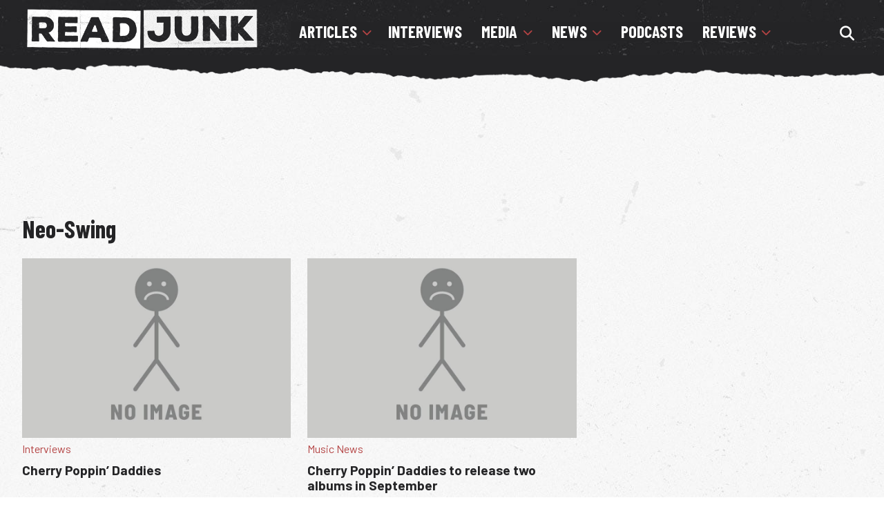

--- FILE ---
content_type: text/html; charset=UTF-8
request_url: https://www.readjunk.com/tag/neo-swing/
body_size: 10207
content:
<!doctype html>
<html lang="en" >
<head>
	<link href="https://www.readjunk.com/wp-content/themes/readjunk2021/style.css" rel="stylesheet" type="text/css" media="all" />
	<link href="https://www.readjunk.com/wp-content/themes/readjunk2021/normalize.css" rel="stylesheet" type="text/css" media="all" />
	<link href="https://www.readjunk.com/wp-content/themes/readjunk2021/fontawesome.min.css" rel="stylesheet" type="text/css" media="all" />
	<link rel="preconnect" href="https://fonts.gstatic.com">
	<link href="https://fonts.googleapis.com/css2?family=Barlow+Condensed:wght@400;700&display=swap" rel="stylesheet">
	<link href="https://fonts.googleapis.com/css2?family=Barlow:wght@300;400;700&display=swap" rel="stylesheet">
	<meta charset="UTF-8" />
	<meta name="viewport" content="width=device-width, initial-scale=1" />
	<meta name="facebook-domain-verification" content="1pv9r5j9u8uc84789sqvyy2j9l0isv" />
	<!-- Global site tag (gtag.js) - Google Analytics -->
<script async src="https://www.googletagmanager.com/gtag/js?id=G-MJ90WLQ4Y4" type="2d5894a9889e63f200967a02-text/javascript"></script>
	<script async src="https://fundingchoicesmessages.google.com/i/pub-7937028975939368?ers=1" nonce="DCKzp8B8Dir_Pf2AbZaNKQ" type="2d5894a9889e63f200967a02-text/javascript"></script><script nonce="DCKzp8B8Dir_Pf2AbZaNKQ" type="2d5894a9889e63f200967a02-text/javascript">(function() {function signalGooglefcPresent() {if (!window.frames['googlefcPresent']) {if (document.body) {const iframe = document.createElement('iframe'); iframe.style = 'width: 0; height: 0; border: none; z-index: -1000; left: -1000px; top: -1000px;'; iframe.style.display = 'none'; iframe.name = 'googlefcPresent'; document.body.appendChild(iframe);} else {setTimeout(signalGooglefcPresent, 0);}}}signalGooglefcPresent();})();</script>
<script type="2d5894a9889e63f200967a02-text/javascript">
  window.dataLayer = window.dataLayer || [];
  function gtag(){dataLayer.push(arguments);}
  gtag('js', new Date());

  gtag('config', 'G-MJ90WLQ4Y4');
</script>
	
	
	<meta name='robots' content='noindex, follow' />

	<!-- This site is optimized with the Yoast SEO plugin v26.8 - https://yoast.com/product/yoast-seo-wordpress/ -->
	<title>neo-swing Archives - ReadJunk.com</title>
	<meta property="og:locale" content="en_US" />
	<meta property="og:type" content="article" />
	<meta property="og:title" content="neo-swing Archives - ReadJunk.com" />
	<meta property="og:url" content="https://www.readjunk.com/tag/neo-swing/" />
	<meta property="og:site_name" content="ReadJunk.com" />
	<meta name="twitter:card" content="summary_large_image" />
	<meta name="twitter:site" content="@readjunk" />
	<script type="application/ld+json" class="yoast-schema-graph">{"@context":"https://schema.org","@graph":[{"@type":"CollectionPage","@id":"https://www.readjunk.com/tag/neo-swing/","url":"https://www.readjunk.com/tag/neo-swing/","name":"neo-swing Archives - ReadJunk.com","isPartOf":{"@id":"https://www.readjunk.com/#website"},"primaryImageOfPage":{"@id":"https://www.readjunk.com/tag/neo-swing/#primaryimage"},"image":{"@id":"https://www.readjunk.com/tag/neo-swing/#primaryimage"},"thumbnailUrl":"https://www.readjunk.com/wp-content/uploads/2022/03/noimage2022b.jpg","breadcrumb":{"@id":"https://www.readjunk.com/tag/neo-swing/#breadcrumb"},"inLanguage":"en"},{"@type":"ImageObject","inLanguage":"en","@id":"https://www.readjunk.com/tag/neo-swing/#primaryimage","url":"https://www.readjunk.com/wp-content/uploads/2022/03/noimage2022b.jpg","contentUrl":"https://www.readjunk.com/wp-content/uploads/2022/03/noimage2022b.jpg","width":900,"height":600,"caption":"Sorry Folks, No Image Is Here."},{"@type":"BreadcrumbList","@id":"https://www.readjunk.com/tag/neo-swing/#breadcrumb","itemListElement":[{"@type":"ListItem","position":1,"name":"Home","item":"https://www.readjunk.com/"},{"@type":"ListItem","position":2,"name":"neo-swing"}]},{"@type":"WebSite","@id":"https://www.readjunk.com/#website","url":"https://www.readjunk.com/","name":"ReadJunk.com","description":"Music and Movie News, Reviews, Interviews","publisher":{"@id":"https://www.readjunk.com/#organization"},"alternateName":"ReadJunk","potentialAction":[{"@type":"SearchAction","target":{"@type":"EntryPoint","urlTemplate":"https://www.readjunk.com/?s={search_term_string}"},"query-input":{"@type":"PropertyValueSpecification","valueRequired":true,"valueName":"search_term_string"}}],"inLanguage":"en"},{"@type":"Organization","@id":"https://www.readjunk.com/#organization","name":"ReadJunk.com","url":"https://www.readjunk.com/","logo":{"@type":"ImageObject","inLanguage":"en","@id":"https://www.readjunk.com/#/schema/logo/image/","url":"https://www.readjunk.com/wp-content/uploads/2023/02/cropped-readjunk-logo-512.jpg","contentUrl":"https://www.readjunk.com/wp-content/uploads/2023/02/cropped-readjunk-logo-512.jpg","width":512,"height":512,"caption":"ReadJunk.com"},"image":{"@id":"https://www.readjunk.com/#/schema/logo/image/"},"sameAs":["https://www.facebook.com/readjunk","https://x.com/readjunk","https://instagram.com/readjunk","https://www.youtube.com/channel/UCD4PJ3ZDqs7GzvCdS1jzcQw","https://www.threads.net/@readjunk"]}]}</script>
	<!-- / Yoast SEO plugin. -->


<link rel='dns-prefetch' href='//use.fontawesome.com' />
<link rel="alternate" type="application/rss+xml" title="ReadJunk.com &raquo; Feed" href="https://www.readjunk.com/feed/" />
<script id="wpp-js" src="https://www.readjunk.com/wp-content/plugins/wordpress-popular-posts/assets/js/wpp.min.js?ver=7.3.6" data-sampling="0" data-sampling-rate="100" data-api-url="https://www.readjunk.com/wp-json/wordpress-popular-posts" data-post-id="0" data-token="90748d63db" data-lang="0" data-debug="0" type="2d5894a9889e63f200967a02-text/javascript"></script>
<style id='wp-img-auto-sizes-contain-inline-css'>
img:is([sizes=auto i],[sizes^="auto," i]){contain-intrinsic-size:3000px 1500px}
/*# sourceURL=wp-img-auto-sizes-contain-inline-css */
</style>

<link rel='stylesheet' id='embedpress-css-css' href='https://www.readjunk.com/wp-content/plugins/embedpress/assets/css/embedpress.css?ver=1769900159' media='all' />
<link rel='stylesheet' id='embedpress-blocks-style-css' href='https://www.readjunk.com/wp-content/plugins/embedpress/assets/css/blocks.build.css?ver=1769900159' media='all' />
<link rel='stylesheet' id='embedpress-lazy-load-css-css' href='https://www.readjunk.com/wp-content/plugins/embedpress/assets/css/lazy-load.css?ver=1769900159' media='all' />
<style id='classic-theme-styles-inline-css'>
/*! This file is auto-generated */
.wp-block-button__link{color:#fff;background-color:#32373c;border-radius:9999px;box-shadow:none;text-decoration:none;padding:calc(.667em + 2px) calc(1.333em + 2px);font-size:1.125em}.wp-block-file__button{background:#32373c;color:#fff;text-decoration:none}
/*# sourceURL=/wp-includes/css/classic-themes.min.css */
</style>
<style id='font-awesome-svg-styles-default-inline-css'>
.svg-inline--fa {
  display: inline-block;
  height: 1em;
  overflow: visible;
  vertical-align: -.125em;
}
/*# sourceURL=font-awesome-svg-styles-default-inline-css */
</style>
<link rel='stylesheet' id='font-awesome-svg-styles-css' href='https://www.readjunk.com/wp-content/uploads/font-awesome/v6.7.2/css/svg-with-js.css' media='all' />
<style id='font-awesome-svg-styles-inline-css'>
   .wp-block-font-awesome-icon svg::before,
   .wp-rich-text-font-awesome-icon svg::before {content: unset;}
/*# sourceURL=font-awesome-svg-styles-inline-css */
</style>
<link rel='stylesheet' id='cmplz-general-css' href='https://www.readjunk.com/wp-content/plugins/complianz-gdpr/assets/css/cookieblocker.min.css?ver=1765913188' media='all' />
<link rel='stylesheet' id='twenty-twenty-one-style-css' href='https://www.readjunk.com/wp-content/themes/readjunk2021/style.css?ver=6ee3beddfaae1375827f1f73a9f69d4e' media='all' />
<link crossorigin="anonymous" rel='stylesheet' id='font-awesome-official-css' href='https://use.fontawesome.com/releases/v6.7.2/css/all.css' media='all' integrity="sha384-nRgPTkuX86pH8yjPJUAFuASXQSSl2/bBUiNV47vSYpKFxHJhbcrGnmlYpYJMeD7a" crossorigin="anonymous" />
<link crossorigin="anonymous" rel='stylesheet' id='font-awesome-official-v4shim-css' href='https://use.fontawesome.com/releases/v6.7.2/css/v4-shims.css' media='all' integrity="sha384-npPMK6zwqNmU3qyCCxEcWJkLBNYxEFM1nGgSoAWuCCXqVVz0cvwKEMfyTNkOxM2N" crossorigin="anonymous" />
<script src="https://www.readjunk.com/wp-includes/js/jquery/jquery.min.js?ver=3.7.1" id="jquery-core-js" type="2d5894a9889e63f200967a02-text/javascript"></script>
<link rel="https://api.w.org/" href="https://www.readjunk.com/wp-json/" /><link rel="alternate" title="JSON" type="application/json" href="https://www.readjunk.com/wp-json/wp/v2/tags/3343" />			<style>.cmplz-hidden {
					display: none !important;
				}</style>            <style id="wpp-loading-animation-styles">@-webkit-keyframes bgslide{from{background-position-x:0}to{background-position-x:-200%}}@keyframes bgslide{from{background-position-x:0}to{background-position-x:-200%}}.wpp-widget-block-placeholder,.wpp-shortcode-placeholder{margin:0 auto;width:60px;height:3px;background:#dd3737;background:linear-gradient(90deg,#dd3737 0%,#571313 10%,#dd3737 100%);background-size:200% auto;border-radius:3px;-webkit-animation:bgslide 1s infinite linear;animation:bgslide 1s infinite linear}</style>
            <!-- There is no amphtml version available for this URL. --><link rel="icon" href="https://www.readjunk.com/wp-content/uploads/2023/02/cropped-readjunk-logo-512-500x500.jpg" sizes="32x32" />
<link rel="icon" href="https://www.readjunk.com/wp-content/uploads/2023/02/cropped-readjunk-logo-512-500x500.jpg" sizes="192x192" />
<link rel="apple-touch-icon" href="https://www.readjunk.com/wp-content/uploads/2023/02/cropped-readjunk-logo-512-500x500.jpg" />
<meta name="msapplication-TileImage" content="https://www.readjunk.com/wp-content/uploads/2023/02/cropped-readjunk-logo-512-500x500.jpg" />
<style id='global-styles-inline-css'>
:root{--wp--preset--aspect-ratio--square: 1;--wp--preset--aspect-ratio--4-3: 4/3;--wp--preset--aspect-ratio--3-4: 3/4;--wp--preset--aspect-ratio--3-2: 3/2;--wp--preset--aspect-ratio--2-3: 2/3;--wp--preset--aspect-ratio--16-9: 16/9;--wp--preset--aspect-ratio--9-16: 9/16;--wp--preset--color--black: #000000;--wp--preset--color--cyan-bluish-gray: #abb8c3;--wp--preset--color--white: #ffffff;--wp--preset--color--pale-pink: #f78da7;--wp--preset--color--vivid-red: #cf2e2e;--wp--preset--color--luminous-vivid-orange: #ff6900;--wp--preset--color--luminous-vivid-amber: #fcb900;--wp--preset--color--light-green-cyan: #7bdcb5;--wp--preset--color--vivid-green-cyan: #00d084;--wp--preset--color--pale-cyan-blue: #8ed1fc;--wp--preset--color--vivid-cyan-blue: #0693e3;--wp--preset--color--vivid-purple: #9b51e0;--wp--preset--gradient--vivid-cyan-blue-to-vivid-purple: linear-gradient(135deg,rgb(6,147,227) 0%,rgb(155,81,224) 100%);--wp--preset--gradient--light-green-cyan-to-vivid-green-cyan: linear-gradient(135deg,rgb(122,220,180) 0%,rgb(0,208,130) 100%);--wp--preset--gradient--luminous-vivid-amber-to-luminous-vivid-orange: linear-gradient(135deg,rgb(252,185,0) 0%,rgb(255,105,0) 100%);--wp--preset--gradient--luminous-vivid-orange-to-vivid-red: linear-gradient(135deg,rgb(255,105,0) 0%,rgb(207,46,46) 100%);--wp--preset--gradient--very-light-gray-to-cyan-bluish-gray: linear-gradient(135deg,rgb(238,238,238) 0%,rgb(169,184,195) 100%);--wp--preset--gradient--cool-to-warm-spectrum: linear-gradient(135deg,rgb(74,234,220) 0%,rgb(151,120,209) 20%,rgb(207,42,186) 40%,rgb(238,44,130) 60%,rgb(251,105,98) 80%,rgb(254,248,76) 100%);--wp--preset--gradient--blush-light-purple: linear-gradient(135deg,rgb(255,206,236) 0%,rgb(152,150,240) 100%);--wp--preset--gradient--blush-bordeaux: linear-gradient(135deg,rgb(254,205,165) 0%,rgb(254,45,45) 50%,rgb(107,0,62) 100%);--wp--preset--gradient--luminous-dusk: linear-gradient(135deg,rgb(255,203,112) 0%,rgb(199,81,192) 50%,rgb(65,88,208) 100%);--wp--preset--gradient--pale-ocean: linear-gradient(135deg,rgb(255,245,203) 0%,rgb(182,227,212) 50%,rgb(51,167,181) 100%);--wp--preset--gradient--electric-grass: linear-gradient(135deg,rgb(202,248,128) 0%,rgb(113,206,126) 100%);--wp--preset--gradient--midnight: linear-gradient(135deg,rgb(2,3,129) 0%,rgb(40,116,252) 100%);--wp--preset--font-size--small: 13px;--wp--preset--font-size--medium: 20px;--wp--preset--font-size--large: 36px;--wp--preset--font-size--x-large: 42px;--wp--preset--spacing--20: 0.44rem;--wp--preset--spacing--30: 0.67rem;--wp--preset--spacing--40: 1rem;--wp--preset--spacing--50: 1.5rem;--wp--preset--spacing--60: 2.25rem;--wp--preset--spacing--70: 3.38rem;--wp--preset--spacing--80: 5.06rem;--wp--preset--shadow--natural: 6px 6px 9px rgba(0, 0, 0, 0.2);--wp--preset--shadow--deep: 12px 12px 50px rgba(0, 0, 0, 0.4);--wp--preset--shadow--sharp: 6px 6px 0px rgba(0, 0, 0, 0.2);--wp--preset--shadow--outlined: 6px 6px 0px -3px rgb(255, 255, 255), 6px 6px rgb(0, 0, 0);--wp--preset--shadow--crisp: 6px 6px 0px rgb(0, 0, 0);}:where(.is-layout-flex){gap: 0.5em;}:where(.is-layout-grid){gap: 0.5em;}body .is-layout-flex{display: flex;}.is-layout-flex{flex-wrap: wrap;align-items: center;}.is-layout-flex > :is(*, div){margin: 0;}body .is-layout-grid{display: grid;}.is-layout-grid > :is(*, div){margin: 0;}:where(.wp-block-columns.is-layout-flex){gap: 2em;}:where(.wp-block-columns.is-layout-grid){gap: 2em;}:where(.wp-block-post-template.is-layout-flex){gap: 1.25em;}:where(.wp-block-post-template.is-layout-grid){gap: 1.25em;}.has-black-color{color: var(--wp--preset--color--black) !important;}.has-cyan-bluish-gray-color{color: var(--wp--preset--color--cyan-bluish-gray) !important;}.has-white-color{color: var(--wp--preset--color--white) !important;}.has-pale-pink-color{color: var(--wp--preset--color--pale-pink) !important;}.has-vivid-red-color{color: var(--wp--preset--color--vivid-red) !important;}.has-luminous-vivid-orange-color{color: var(--wp--preset--color--luminous-vivid-orange) !important;}.has-luminous-vivid-amber-color{color: var(--wp--preset--color--luminous-vivid-amber) !important;}.has-light-green-cyan-color{color: var(--wp--preset--color--light-green-cyan) !important;}.has-vivid-green-cyan-color{color: var(--wp--preset--color--vivid-green-cyan) !important;}.has-pale-cyan-blue-color{color: var(--wp--preset--color--pale-cyan-blue) !important;}.has-vivid-cyan-blue-color{color: var(--wp--preset--color--vivid-cyan-blue) !important;}.has-vivid-purple-color{color: var(--wp--preset--color--vivid-purple) !important;}.has-black-background-color{background-color: var(--wp--preset--color--black) !important;}.has-cyan-bluish-gray-background-color{background-color: var(--wp--preset--color--cyan-bluish-gray) !important;}.has-white-background-color{background-color: var(--wp--preset--color--white) !important;}.has-pale-pink-background-color{background-color: var(--wp--preset--color--pale-pink) !important;}.has-vivid-red-background-color{background-color: var(--wp--preset--color--vivid-red) !important;}.has-luminous-vivid-orange-background-color{background-color: var(--wp--preset--color--luminous-vivid-orange) !important;}.has-luminous-vivid-amber-background-color{background-color: var(--wp--preset--color--luminous-vivid-amber) !important;}.has-light-green-cyan-background-color{background-color: var(--wp--preset--color--light-green-cyan) !important;}.has-vivid-green-cyan-background-color{background-color: var(--wp--preset--color--vivid-green-cyan) !important;}.has-pale-cyan-blue-background-color{background-color: var(--wp--preset--color--pale-cyan-blue) !important;}.has-vivid-cyan-blue-background-color{background-color: var(--wp--preset--color--vivid-cyan-blue) !important;}.has-vivid-purple-background-color{background-color: var(--wp--preset--color--vivid-purple) !important;}.has-black-border-color{border-color: var(--wp--preset--color--black) !important;}.has-cyan-bluish-gray-border-color{border-color: var(--wp--preset--color--cyan-bluish-gray) !important;}.has-white-border-color{border-color: var(--wp--preset--color--white) !important;}.has-pale-pink-border-color{border-color: var(--wp--preset--color--pale-pink) !important;}.has-vivid-red-border-color{border-color: var(--wp--preset--color--vivid-red) !important;}.has-luminous-vivid-orange-border-color{border-color: var(--wp--preset--color--luminous-vivid-orange) !important;}.has-luminous-vivid-amber-border-color{border-color: var(--wp--preset--color--luminous-vivid-amber) !important;}.has-light-green-cyan-border-color{border-color: var(--wp--preset--color--light-green-cyan) !important;}.has-vivid-green-cyan-border-color{border-color: var(--wp--preset--color--vivid-green-cyan) !important;}.has-pale-cyan-blue-border-color{border-color: var(--wp--preset--color--pale-cyan-blue) !important;}.has-vivid-cyan-blue-border-color{border-color: var(--wp--preset--color--vivid-cyan-blue) !important;}.has-vivid-purple-border-color{border-color: var(--wp--preset--color--vivid-purple) !important;}.has-vivid-cyan-blue-to-vivid-purple-gradient-background{background: var(--wp--preset--gradient--vivid-cyan-blue-to-vivid-purple) !important;}.has-light-green-cyan-to-vivid-green-cyan-gradient-background{background: var(--wp--preset--gradient--light-green-cyan-to-vivid-green-cyan) !important;}.has-luminous-vivid-amber-to-luminous-vivid-orange-gradient-background{background: var(--wp--preset--gradient--luminous-vivid-amber-to-luminous-vivid-orange) !important;}.has-luminous-vivid-orange-to-vivid-red-gradient-background{background: var(--wp--preset--gradient--luminous-vivid-orange-to-vivid-red) !important;}.has-very-light-gray-to-cyan-bluish-gray-gradient-background{background: var(--wp--preset--gradient--very-light-gray-to-cyan-bluish-gray) !important;}.has-cool-to-warm-spectrum-gradient-background{background: var(--wp--preset--gradient--cool-to-warm-spectrum) !important;}.has-blush-light-purple-gradient-background{background: var(--wp--preset--gradient--blush-light-purple) !important;}.has-blush-bordeaux-gradient-background{background: var(--wp--preset--gradient--blush-bordeaux) !important;}.has-luminous-dusk-gradient-background{background: var(--wp--preset--gradient--luminous-dusk) !important;}.has-pale-ocean-gradient-background{background: var(--wp--preset--gradient--pale-ocean) !important;}.has-electric-grass-gradient-background{background: var(--wp--preset--gradient--electric-grass) !important;}.has-midnight-gradient-background{background: var(--wp--preset--gradient--midnight) !important;}.has-small-font-size{font-size: var(--wp--preset--font-size--small) !important;}.has-medium-font-size{font-size: var(--wp--preset--font-size--medium) !important;}.has-large-font-size{font-size: var(--wp--preset--font-size--large) !important;}.has-x-large-font-size{font-size: var(--wp--preset--font-size--x-large) !important;}
/*# sourceURL=global-styles-inline-css */
</style>
</head>

<body data-rsssl=1 class="archive tag tag-neo-swing tag-3343 wp-embed-responsive wp-theme-readjunk2021 is-light-theme no-js hfeed">
<section id="site-container" class="clearfix">
        <section id="header-container" class="clearfix">
            <header id="top-header" class="clearfix">
            <div id="logo"><a href="https://www.readjunk.com"><img src="https://www.readjunk.com/wp-content/themes/readjunk2021/images/logo.png" alt="ReadJunk.com" width="370" height="68" /></a></div>
			


			<div id="nav-search-container">
			<nav id='cssmenu'>
				<div id="head-mobile"></div>
				<div class="button"></div>
				<ul>
					<li><a href="https://www.readjunk.com/articles" class="header-sub">Articles</a>
						<ul>
							<li><a href="https://www.readjunk.com/articles/advice">Advice Columns</a></li>
							<li><a href="https://www.readjunk.com/articles/pickuplines">Pick-Up Lines</a></li>
						</ul>
					<li><a href="https://www.readjunk.com/interviews">Interviews</a></li>
					<li><a href="https://www.readjunk.com/media" class="header-sub">Media</a>
						<ul>
							<li><a href="https://www.readjunk.com/media/playlists">Playlists</a></li>
						</ul>
					</li>
					<li><a href="https://www.readjunk.com/news" class="header-sub">News</a>
						<ul>
							<li><a href="https://www.readjunk.com/news/book-news">Book News</a></li>
							<li><a href="https://www.readjunk.com/news/comedy-news">Comedy News</a></li>
							<li><a href="https://www.readjunk.com/news/comic-news">Comic Book News</a></li>
							<li><a href="https://www.readjunk.com/news/game">Game News</a></li>
							<li><a href="https://www.readjunk.com/news/movie">Movie News</a></li>
							<li><a href="https://www.readjunk.com/news/music">Music News</a></li>
							<li><a href="https://www.readjunk.com/news/site">Site News</a></li>
							<li><a href="https://www.readjunk.com/news/tv">TV News</a></li>
						</ul>
					</li>
					<li><a href="https://www.readjunk.com/podcasts">Podcasts</a></li>
					<li><a href="https://www.readjunk.com/reviews" class="header-sub">Reviews</a>
						<ul>
						  <li><a href="https://www.readjunk.com/reviews/albumreviews">Album Reviews</a></li>
						  <li><a href="https://www.readjunk.com/reviews/blu-ray-reviews">Blu-Ray Reviews</a></li>
						  <li><a href="https://www.readjunk.com/reviews/bookreviews">Book Reviews</a></li>
						  <li><a href="https://www.readjunk.com/reviews/dvdreviews">DVD Reviews</a></li>
						  <li><a href="https://www.readjunk.com/reviews/gamereviews">Games Reviews</a></li>
						  <li><a href="https://www.readjunk.com/reviews/livereviews">Live Reviews</a></li>
						  <li><a href="https://www.readjunk.com/reviews/moviereviews">Movie Reviews</a></li>
						  <li><a href="https://www.readjunk.com/reviews/tv-reviews">TV Reviews</a></li>
						</ul>
					</li>
				</ul>
				<div id="search-container">
				<label for="search-nav" class="openBtn" onclick="if (!window.__cfRLUnblockHandlers) return false; openSearch()" title="Search The Site" data-cf-modified-2d5894a9889e63f200967a02-=""><i class="fas fa-search"></i></label>
							<div id="myOverlay" class="overlay">
			  					<span class="closebtn" onclick="if (!window.__cfRLUnblockHandlers) return false; closeSearch()" title="Close Overlay" data-cf-modified-2d5894a9889e63f200967a02-=""><i class="fas fa-times"></i></span>
			  					<div class="overlay-content">
								<form role="search" method="get" class="search-form" action="https://www.readjunk.com/">
    								<label for="site-search">
        								<span class="screen-reader-text" aria-hidden="true">Search for:</span>
        								<input type="search" aria-label="Search the site" placeholder="Search …" value="" name="s" title="Search for:" id="search-nav" autofocus />
    								</label>
									<button type="submit" value="Search" aria-hidden="true" title="Search"><i class="fas fa-search"></i></button>
								</form>
			  					</div>
							</div>
					</div>
				</nav>
			</div>
			
			<nav id="mobilemenu" class="overlay" aria-label="Menu">
				  <button class="closed" onclick="if (!window.__cfRLUnblockHandlers) return false; closeNav()" data-cf-modified-2d5894a9889e63f200967a02-=""><i class="fas fa-times"></i></button>
				  <div class="overlay-content">

				  
				  	<nav class="drop-down-menu">
					  <input type="checkbox" class="activate" id="accordion-1" name="accordion-1">
					  <label for="accordion-1" class="menu-title">Articles</label>
					  <div class="drop-down">
					  		<li><a href="https://www.readjunk.com/articles">All Articles</a></li>
							<li><a href="https://www.readjunk.com/articles/advice">Advice Columns</a></li>
							<li><a href="https://www.readjunk.com/articles/pickuplines">Pick-Up Lines</a></li>
					  </div>
    				</nav>
					<a href="https://www.readjunk.com/interviews" class="menu-title-header">Interviews</a>
					<nav class="drop-down-menu">
					  <input type="checkbox" class="activate" id="accordion-2" name="accordion-2">
					  <label for="accordion-2" class="menu-title">Media</label>
					  <div class="drop-down">
					  		<li><a href="https://www.readjunk.com/media">All Media</a></li>
							<li><a href="https://www.readjunk.com/media/playlists">Playlists</a></li>
					  </div>
    				</nav>
					<nav class="drop-down-menu">
					  <input type="checkbox" class="activate" id="accordion-3" name="accordion-3">
					  <label for="accordion-3" class="menu-title">News</label>
					  <div class="drop-down">
					  		<li><a href="https://www.readjunk.com/news">All News</a></li>
							<li><a href="https://www.readjunk.com/news/book-news">Book News</a></li>
							<li><a href="https://www.readjunk.com/news/comedy-news">Comedy News</a></li>
							<li><a href="https://www.readjunk.com/news/comic-news">Comic Book News</a></li>
							<li><a href="https://www.readjunk.com/news/game">Game News</a></li>
							<li><a href="https://www.readjunk.com/news/music">Music News</a></li>
							<li><a href="https://www.readjunk.com/news/movie">Movie News</a></li>
							<li><a href="https://www.readjunk.com/news/site">Site News</a></li>
							<li><a href="https://www.readjunk.com/news/tv">TV News</a></li>
					  </div>
    				</nav>
					<a href='https://www.readjunk.com/podcasts' class="menu-title-header">Podcasts</a>
					<nav class="drop-down-menu">
					  <input type="checkbox" class="activate" id="accordion-4" name="accordion-4">
					  <label for="accordion-4" class="menu-title">Reviews</label>
					  <div class="drop-down">
					  	<li><a href="https://www.readjunk.com/reviews">All Reviews</a></li>
						  <li><a href="https://www.readjunk.com/reviews/albumreviews">Album Reviews</a></li>
						  <li><a href="https://www.readjunk.com/reviews/blu-ray-reviews">Blu-Ray Reviews</a></li>
						  <li><a href="https://www.readjunk.com/reviews/bookreviews">Book Reviews</a></li>
						  <li><a href="https://www.readjunk.com/reviews/dvdreviews">DVD Reviews</a></li>
						  <li><a href="https://www.readjunk.com/reviews/gamereviews">Games Reviews</a></li>
						  <li><a href="https://www.readjunk.com/reviews/livereviews">Live Reviews</a></li>
						  <li><a href="https://www.readjunk.com/reviews/moviereviews">Movie Reviews</a></li>
						  <li><a href="https://www.readjunk.com/reviews/tv-reviews">TV Reviews</a></li>
					  </div>
    				</nav>
				<div id="mobile-search-container">
						<form role="search" method="get" class="search-form" action="https://www.readjunk.com/">
    					<label>
        					<span class="screen-reader-text" aria-hidden="true">Search for:</span>
        					<input type="search" class="search-field" placeholder="Search …" value="" name="s" title="Search for:" />
    					</label>
						<button type="submit" class="sbtn" value="Search"><i class="fas fa-search"></i></button>
					</form>
					</div>
					
					<div id="social-mobile">
						<h2>Connect With Us</h2>
					<ul id="social-links">
						<li><a href="https://www.facebook.com/readjunk" title="Facebook" target="_blank"><i class="fab fa-facebook-f"></i></a></li>
						<li><a href="https://bsky.app/profile/readjunk.bsky.social" title="Bluesky" target="_blank"><i class="fa-brands fa-bluesky"></i></a></li>
						<li><a href="https://instagram.com/readjunk" title="Instagram" target="_blank"><i class="fab fa-instagram"></i></a></li>
						<li><a href="https://letterboxd.com/readjunk/" title="Letterboxd" target="_blank"><i class="fab fa-letterboxd"></i></a></li>
						<li><a href="https://www.youtube.com/channel/UCD4PJ3ZDqs7GzvCdS1jzcQw" title="YouTube" target="_blank"><i class="fab fa-youtube"></i></a></li>
						<li><a href="https://open.spotify.com/user/readjunk" title="Spotify" target="_blank"><i class="fab fa-spotify"></i></a></li>
						<li><a href="https://www.threads.com/@readjunk" title="Threads" target="_blank"><i class="fab fa-threads"></i></a></li>
						<li><a href="https://feeds2.feedburner.com/Readjunkcom" title="RSS" target="_blank"><i class="fas fa-rss"></i></a></li>
					</ul>
				</div>
				  </div>
    			</nav>
    			<button id="mobilemenu-icon" onclick="if (!window.__cfRLUnblockHandlers) return false; openNav()" data-cf-modified-2d5894a9889e63f200967a02-=""><i class="fas fa-bars"></i></button>
            </header>
        </section>
	

	<div id="content-container" class="clearfix">
			<div id="content" class="homepage">
			<div id="top-ad"> <script async src="https://pagead2.googlesyndication.com/pagead/js/adsbygoogle.js" type="2d5894a9889e63f200967a02-text/javascript"></script>
<!-- readjunk-top -->
<ins class="adsbygoogle"
     style="display:inline-block;width:1080px;height:90px"
     data-ad-client="ca-pub-7937028975939368"
     data-ad-slot="2302737907"></ins>
<script type="2d5894a9889e63f200967a02-text/javascript">
     (adsbygoogle = window.adsbygoogle || []).push({});
</script> </div>


			<div id="page-container" class="clearfix">
				<div id="category-content">
					<header>
      					<h1>neo-swing</h1>
      				</header>
					
		
			<div id="category-section-container" class="clearfix">
																				<div class="category-section">
								<a href="https://www.readjunk.com/interviews/cherry-poppin-daddies/"><img width="900" height="600" src="https://www.readjunk.com/wp-content/uploads/2022/03/noimage2022b-900x600.jpg" class="attachment-900x600 size-900x600 wp-post-image default-featured-img" alt="No Image" decoding="async" style="width:100%;height:66.67%;max-width:900px;" /></a>
								<p class="news-category"><a href="https://www.readjunk.com/interviews/" rel="category tag">Interviews</a></p>
          						<h3><a href="https://www.readjunk.com/interviews/cherry-poppin-daddies/">Cherry Poppin&#8217; Daddies</a></h3>
		  						</div>
																				<div class="category-section">
								<a href="https://www.readjunk.com/news/music/cherry-poppin-daddies-to-release-two-albums-in-september%e2%80%8f/"><img width="900" height="600" src="https://www.readjunk.com/wp-content/uploads/2022/03/noimage2022b-900x600.jpg" class="attachment-900x600 size-900x600 wp-post-image default-featured-img" alt="No Image" decoding="async" loading="lazy" style="width:100%;height:66.67%;max-width:900px;" /></a>
								<p class="news-category"><a href="https://www.readjunk.com/news/music/" rel="category tag">Music News</a></p>
          						<h3><a href="https://www.readjunk.com/news/music/cherry-poppin-daddies-to-release-two-albums-in-september%e2%80%8f/">Cherry Poppin&#8217; Daddies to release two albums in September‏</a></h3>
		  						</div>
					


	</div>
<!-- end category section container -->

<div id="pagination-container" class="clearfix"></div> 


				</div>
				<!-- end post content -->
				
				
				
			</div>
			<!-- end post container -->


<div id="bottom-ad">
<script async src="https://pagead2.googlesyndication.com/pagead/js/adsbygoogle.js" type="2d5894a9889e63f200967a02-text/javascript"></script>
<!-- readjunk-bottom -->
<ins class="adsbygoogle"
     style="display:block"
     data-ad-client="ca-pub-7937028975939368"
     data-ad-slot="9787916335"
     data-ad-format="auto"
     data-full-width-responsive="true"></ins>
<script type="2d5894a9889e63f200967a02-text/javascript">
     (adsbygoogle = window.adsbygoogle || []).push({});
</script>
</div>
				
			</div><!-- end content -->
		</div><!-- end content container -->

<footer id="footer-container" class="clearfix">
			<div id="footer" class="clearfix">
				<div id="footer-content" class="clearfix">
				<div class="footer-section">
				<h4>Social Junk</h4>
					<ul id="social-links">
						<li><a href="https://www.facebook.com/readjunk" title="Facebook" target="_blank"><i class="fab fa-facebook-f"></i></a></li>
						<li><a href="https://bsky.app/profile/readjunk.bsky.social" title="Bluesky" target="_blank"><i class="fa-brands fa-bluesky"></i></a></li>
						<li><a href="https://instagram.com/readjunk" title="Instagram" target="_blank"><i class="fab fa-instagram"></i></a></li>
						<li><a href="https://letterboxd.com/readjunk/" title="Letterboxd" target="_blank"><i class="fab fa-letterboxd"></i></a></li>
						<li><a href="https://www.youtube.com/channel/UCD4PJ3ZDqs7GzvCdS1jzcQw" title="YouTube" target="_blank"><i class="fab fa-youtube"></i></a></li>
						<li><a href="https://open.spotify.com/user/readjunk" title="Spotify" target="_blank"><i class="fab fa-spotify"></i></a></li>
						<li><a href="https://www.threads.com/@readjunk" title="Threads" target="_blank"><i class="fab fa-threads"></i></a></li>
						<li><a href="https://feeds2.feedburner.com/Readjunkcom" title="RSS" target="_blank"><i class="fas fa-rss"></i></a></li>
					</ul>
				</div>
				<div class="footer-section">
				<h4>Links & Other Junk</h4>
				<ul id="footer-links">
					<li><a href="https://www.readjunk.com/wp-content/themes/readjunk2021/about">About</a></li>
					<li><a href="https://www.readjunk.com/wp-content/themes/readjunk2021/advertise">Advertise</a></li>
					<li><a href="https://www.readjunk.com/wp-content/themes/readjunk2021/contact">Contact</a></li>
					<li><a href="https://www.readjunk.com/wp-content/themes/readjunk2021/staff">Staff</a></li>
					</ul>
				</div>
				<div class="footer-section">
				<h4>Network of Junk</h4>
				<p><a href="http://www.bryankremkauphotography.com" title="Bryan Kremkau Photography" target="_blank">Bryan Kremkau Photography</a></p>
				<p><a href="http://www.skapunkphotos.com" title="SkaPunkPhotos.com" target="_blank">SkaPunkPhotos.com</a></p>
				</div>
			</div>
			<div id="copyright">&copy; 1996-2026 ReadJunk.com. All Rights Reserved.</div>
			</div>
		</footer>
		
    </section>
	<script type="speculationrules">
{"prefetch":[{"source":"document","where":{"and":[{"href_matches":"/*"},{"not":{"href_matches":["/wp-*.php","/wp-admin/*","/wp-content/uploads/*","/wp-content/*","/wp-content/plugins/*","/wp-content/themes/readjunk2021/*","/*\\?(.+)"]}},{"not":{"selector_matches":"a[rel~=\"nofollow\"]"}},{"not":{"selector_matches":".no-prefetch, .no-prefetch a"}}]},"eagerness":"conservative"}]}
</script>

<!-- Consent Management powered by Complianz | GDPR/CCPA Cookie Consent https://wordpress.org/plugins/complianz-gdpr -->
<div id="cmplz-cookiebanner-container"><div class="cmplz-cookiebanner cmplz-hidden banner-1 bottom-right-view-preferences optout cmplz-bottom-right cmplz-categories-type-view-preferences" aria-modal="true" data-nosnippet="true" role="dialog" aria-live="polite" aria-labelledby="cmplz-header-1-optout" aria-describedby="cmplz-message-1-optout">
	<div class="cmplz-header">
		<div class="cmplz-logo"></div>
		<div class="cmplz-title" id="cmplz-header-1-optout">Manage Cookie Consent</div>
		<div class="cmplz-close" tabindex="0" role="button" aria-label="Close dialog">
			<svg aria-hidden="true" focusable="false" data-prefix="fas" data-icon="times" class="svg-inline--fa fa-times fa-w-11" role="img" xmlns="http://www.w3.org/2000/svg" viewBox="0 0 352 512"><path fill="currentColor" d="M242.72 256l100.07-100.07c12.28-12.28 12.28-32.19 0-44.48l-22.24-22.24c-12.28-12.28-32.19-12.28-44.48 0L176 189.28 75.93 89.21c-12.28-12.28-32.19-12.28-44.48 0L9.21 111.45c-12.28 12.28-12.28 32.19 0 44.48L109.28 256 9.21 356.07c-12.28 12.28-12.28 32.19 0 44.48l22.24 22.24c12.28 12.28 32.2 12.28 44.48 0L176 322.72l100.07 100.07c12.28 12.28 32.2 12.28 44.48 0l22.24-22.24c12.28-12.28 12.28-32.19 0-44.48L242.72 256z"></path></svg>
		</div>
	</div>

	<div class="cmplz-divider cmplz-divider-header"></div>
	<div class="cmplz-body">
		<div class="cmplz-message" id="cmplz-message-1-optout">To provide the best experiences, we use technologies like cookies to store and/or access device information. Consenting to these technologies will allow us to process data such as browsing behavior or unique IDs on this site. Not consenting or withdrawing consent, may adversely affect certain features and functions.</div>
		<!-- categories start -->
		<div class="cmplz-categories">
			<details class="cmplz-category cmplz-functional" >
				<summary>
						<span class="cmplz-category-header">
							<span class="cmplz-category-title">Functional</span>
							<span class='cmplz-always-active'>
								<span class="cmplz-banner-checkbox">
									<input type="checkbox"
										   id="cmplz-functional-optout"
										   data-category="cmplz_functional"
										   class="cmplz-consent-checkbox cmplz-functional"
										   size="40"
										   value="1"/>
									<label class="cmplz-label" for="cmplz-functional-optout"><span class="screen-reader-text">Functional</span></label>
								</span>
								Always active							</span>
							<span class="cmplz-icon cmplz-open">
								<svg xmlns="http://www.w3.org/2000/svg" viewBox="0 0 448 512"  height="18" ><path d="M224 416c-8.188 0-16.38-3.125-22.62-9.375l-192-192c-12.5-12.5-12.5-32.75 0-45.25s32.75-12.5 45.25 0L224 338.8l169.4-169.4c12.5-12.5 32.75-12.5 45.25 0s12.5 32.75 0 45.25l-192 192C240.4 412.9 232.2 416 224 416z"/></svg>
							</span>
						</span>
				</summary>
				<div class="cmplz-description">
					<span class="cmplz-description-functional">The technical storage or access is strictly necessary for the legitimate purpose of enabling the use of a specific service explicitly requested by the subscriber or user, or for the sole purpose of carrying out the transmission of a communication over an electronic communications network.</span>
				</div>
			</details>

			<details class="cmplz-category cmplz-preferences" >
				<summary>
						<span class="cmplz-category-header">
							<span class="cmplz-category-title">Preferences</span>
							<span class="cmplz-banner-checkbox">
								<input type="checkbox"
									   id="cmplz-preferences-optout"
									   data-category="cmplz_preferences"
									   class="cmplz-consent-checkbox cmplz-preferences"
									   size="40"
									   value="1"/>
								<label class="cmplz-label" for="cmplz-preferences-optout"><span class="screen-reader-text">Preferences</span></label>
							</span>
							<span class="cmplz-icon cmplz-open">
								<svg xmlns="http://www.w3.org/2000/svg" viewBox="0 0 448 512"  height="18" ><path d="M224 416c-8.188 0-16.38-3.125-22.62-9.375l-192-192c-12.5-12.5-12.5-32.75 0-45.25s32.75-12.5 45.25 0L224 338.8l169.4-169.4c12.5-12.5 32.75-12.5 45.25 0s12.5 32.75 0 45.25l-192 192C240.4 412.9 232.2 416 224 416z"/></svg>
							</span>
						</span>
				</summary>
				<div class="cmplz-description">
					<span class="cmplz-description-preferences">The technical storage or access is necessary for the legitimate purpose of storing preferences that are not requested by the subscriber or user.</span>
				</div>
			</details>

			<details class="cmplz-category cmplz-statistics" >
				<summary>
						<span class="cmplz-category-header">
							<span class="cmplz-category-title">Statistics</span>
							<span class="cmplz-banner-checkbox">
								<input type="checkbox"
									   id="cmplz-statistics-optout"
									   data-category="cmplz_statistics"
									   class="cmplz-consent-checkbox cmplz-statistics"
									   size="40"
									   value="1"/>
								<label class="cmplz-label" for="cmplz-statistics-optout"><span class="screen-reader-text">Statistics</span></label>
							</span>
							<span class="cmplz-icon cmplz-open">
								<svg xmlns="http://www.w3.org/2000/svg" viewBox="0 0 448 512"  height="18" ><path d="M224 416c-8.188 0-16.38-3.125-22.62-9.375l-192-192c-12.5-12.5-12.5-32.75 0-45.25s32.75-12.5 45.25 0L224 338.8l169.4-169.4c12.5-12.5 32.75-12.5 45.25 0s12.5 32.75 0 45.25l-192 192C240.4 412.9 232.2 416 224 416z"/></svg>
							</span>
						</span>
				</summary>
				<div class="cmplz-description">
					<span class="cmplz-description-statistics">The technical storage or access that is used exclusively for statistical purposes.</span>
					<span class="cmplz-description-statistics-anonymous">The technical storage or access that is used exclusively for anonymous statistical purposes. Without a subpoena, voluntary compliance on the part of your Internet Service Provider, or additional records from a third party, information stored or retrieved for this purpose alone cannot usually be used to identify you.</span>
				</div>
			</details>
			<details class="cmplz-category cmplz-marketing" >
				<summary>
						<span class="cmplz-category-header">
							<span class="cmplz-category-title">Marketing</span>
							<span class="cmplz-banner-checkbox">
								<input type="checkbox"
									   id="cmplz-marketing-optout"
									   data-category="cmplz_marketing"
									   class="cmplz-consent-checkbox cmplz-marketing"
									   size="40"
									   value="1"/>
								<label class="cmplz-label" for="cmplz-marketing-optout"><span class="screen-reader-text">Marketing</span></label>
							</span>
							<span class="cmplz-icon cmplz-open">
								<svg xmlns="http://www.w3.org/2000/svg" viewBox="0 0 448 512"  height="18" ><path d="M224 416c-8.188 0-16.38-3.125-22.62-9.375l-192-192c-12.5-12.5-12.5-32.75 0-45.25s32.75-12.5 45.25 0L224 338.8l169.4-169.4c12.5-12.5 32.75-12.5 45.25 0s12.5 32.75 0 45.25l-192 192C240.4 412.9 232.2 416 224 416z"/></svg>
							</span>
						</span>
				</summary>
				<div class="cmplz-description">
					<span class="cmplz-description-marketing">The technical storage or access is required to create user profiles to send advertising, or to track the user on a website or across several websites for similar marketing purposes.</span>
				</div>
			</details>
		</div><!-- categories end -->
			</div>

	<div class="cmplz-links cmplz-information">
		<ul>
			<li><a class="cmplz-link cmplz-manage-options cookie-statement" href="#" data-relative_url="#cmplz-manage-consent-container">Manage options</a></li>
			<li><a class="cmplz-link cmplz-manage-third-parties cookie-statement" href="#" data-relative_url="#cmplz-cookies-overview">Manage services</a></li>
			<li><a class="cmplz-link cmplz-manage-vendors tcf cookie-statement" href="#" data-relative_url="#cmplz-tcf-wrapper">Manage {vendor_count} vendors</a></li>
			<li><a class="cmplz-link cmplz-external cmplz-read-more-purposes tcf" target="_blank" rel="noopener noreferrer nofollow" href="https://cookiedatabase.org/tcf/purposes/" aria-label="Read more about TCF purposes on Cookie Database">Read more about these purposes</a></li>
		</ul>
			</div>

	<div class="cmplz-divider cmplz-footer"></div>

	<div class="cmplz-buttons">
		<button class="cmplz-btn cmplz-accept">Accept</button>
		<button class="cmplz-btn cmplz-deny">Deny</button>
		<button class="cmplz-btn cmplz-view-preferences">View preferences</button>
		<button class="cmplz-btn cmplz-save-preferences">Save preferences</button>
		<a class="cmplz-btn cmplz-manage-options tcf cookie-statement" href="#" data-relative_url="#cmplz-manage-consent-container">View preferences</a>
			</div>

	
	<div class="cmplz-documents cmplz-links">
		<ul>
			<li><a class="cmplz-link cookie-statement" href="#" data-relative_url="">{title}</a></li>
			<li><a class="cmplz-link privacy-statement" href="#" data-relative_url="">{title}</a></li>
			<li><a class="cmplz-link impressum" href="#" data-relative_url="">{title}</a></li>
		</ul>
			</div>
</div>
</div>
					<div id="cmplz-manage-consent" data-nosnippet="true"><button class="cmplz-btn cmplz-hidden cmplz-manage-consent manage-consent-1">Manage consent</button>

</div><script type="2d5894a9889e63f200967a02-text/javascript">document.body.classList.remove("no-js");</script>	<script type="2d5894a9889e63f200967a02-text/javascript">
	if ( -1 !== navigator.userAgent.indexOf( 'MSIE' ) || -1 !== navigator.appVersion.indexOf( 'Trident/' ) ) {
		document.body.classList.add( 'is-IE' );
	}
	</script>
	<script async='async' src="https://www.readjunk.com/wp-content/plugins/embedpress/assets/js/gallery-justify.js?ver=1769900160" id="embedpress-gallery-justify-js" type="2d5894a9889e63f200967a02-text/javascript"></script>
<script async='async' src="https://www.readjunk.com/wp-content/plugins/embedpress/assets/js/lazy-load.js?ver=1769900160" id="embedpress-lazy-load-js" type="2d5894a9889e63f200967a02-text/javascript"></script>
<script id="cmplz-cookiebanner-js-extra" type="2d5894a9889e63f200967a02-text/javascript">
var complianz = {"prefix":"cmplz_","user_banner_id":"1","set_cookies":[],"block_ajax_content":"0","banner_version":"16","version":"7.4.4.2","store_consent":"","do_not_track_enabled":"","consenttype":"optout","region":"us","geoip":"","dismiss_timeout":"","disable_cookiebanner":"1","soft_cookiewall":"","dismiss_on_scroll":"","cookie_expiry":"365","url":"https://www.readjunk.com/wp-json/complianz/v1/","locale":"lang=en&locale=en","set_cookies_on_root":"0","cookie_domain":"","current_policy_id":"27","cookie_path":"/","categories":{"statistics":"statistics","marketing":"marketing"},"tcf_active":"","placeholdertext":"Click to accept {category} cookies and enable this content","css_file":"https://www.readjunk.com/wp-content/uploads/complianz/css/banner-{banner_id}-{type}.css?v=16","page_links":{"us":{"cookie-statement":{"title":"Opt-out preferences","url":"https://www.readjunk.com/opt-out-preferences/"},"privacy-statement":{"title":"Privacy Policy","url":"https://www.readjunk.com/privacy/"}}},"tm_categories":"","forceEnableStats":"","preview":"","clean_cookies":"","aria_label":"Click to accept {category} cookies and enable this content"};
//# sourceURL=cmplz-cookiebanner-js-extra
</script>
<script defer async='async' src="https://www.readjunk.com/wp-content/plugins/complianz-gdpr/cookiebanner/js/complianz.min.js?ver=1765913189" id="cmplz-cookiebanner-js" type="2d5894a9889e63f200967a02-text/javascript"></script>
<script id="cmplz-cookiebanner-js-after" type="2d5894a9889e63f200967a02-text/javascript">
	let cmplzBlockedContent = document.querySelector('.cmplz-blocked-content-notice');
	if ( cmplzBlockedContent) {
	        cmplzBlockedContent.addEventListener('click', function(event) {
            event.stopPropagation();
        });
	}
    
//# sourceURL=cmplz-cookiebanner-js-after
</script>
<!-- Statistics script Complianz GDPR/CCPA -->
						<script type="text/plain"							data-category="statistics">window['gtag_enable_tcf_support'] = false;
window.dataLayer = window.dataLayer || [];
function gtag(){dataLayer.push(arguments);}
gtag('js', new Date());
gtag('config', '', {
	cookie_flags:'secure;samesite=none',
	'anonymize_ip': true
});
</script><script async src="https://ajax.googleapis.com/ajax/libs/jquery/1/jquery.min.js" type="2d5894a9889e63f200967a02-text/javascript"></script>
<script async type="2d5894a9889e63f200967a02-text/javascript" src="https://www.readjunk.com/wp-content/themes/readjunk2021/js/burger-menu.js"></script>
<script src="/cdn-cgi/scripts/7d0fa10a/cloudflare-static/rocket-loader.min.js" data-cf-settings="2d5894a9889e63f200967a02-|49" defer></script></body>
</html>


<!-- Page supported by LiteSpeed Cache 7.7 on 2026-02-02 20:20:37 -->

--- FILE ---
content_type: text/html; charset=utf-8
request_url: https://www.google.com/recaptcha/api2/aframe
body_size: 267
content:
<!DOCTYPE HTML><html><head><meta http-equiv="content-type" content="text/html; charset=UTF-8"></head><body><script nonce="G8nuS71F1X4GyxOyX0S9Cw">/** Anti-fraud and anti-abuse applications only. See google.com/recaptcha */ try{var clients={'sodar':'https://pagead2.googlesyndication.com/pagead/sodar?'};window.addEventListener("message",function(a){try{if(a.source===window.parent){var b=JSON.parse(a.data);var c=clients[b['id']];if(c){var d=document.createElement('img');d.src=c+b['params']+'&rc='+(localStorage.getItem("rc::a")?sessionStorage.getItem("rc::b"):"");window.document.body.appendChild(d);sessionStorage.setItem("rc::e",parseInt(sessionStorage.getItem("rc::e")||0)+1);localStorage.setItem("rc::h",'1770081642194');}}}catch(b){}});window.parent.postMessage("_grecaptcha_ready", "*");}catch(b){}</script></body></html>

--- FILE ---
content_type: application/javascript; charset=utf-8
request_url: https://fundingchoicesmessages.google.com/f/AGSKWxUE14Ax73UjenNJZF324UURgLY19sQue72hntyPLpmfZDuzteD9XXMNGMvoTxp1wwfqJzvQ-DSq0592eZCPY8PY1Z665LaO9KOfT2iOZe01LfUPEdn65aIIbcjTuTwZbGnc8-ovLxYoisJDYxmEBkRWuZqw9-AKr7xP5JW4jlcM6F-Ml6vpRPfOkXG8/_/home30/ad./ads_bg./im-ad/im-rotator./footer_ad_.popup_im.
body_size: -1285
content:
window['f0b6adf1-4f18-4c59-b276-ce9a0987443d'] = true;